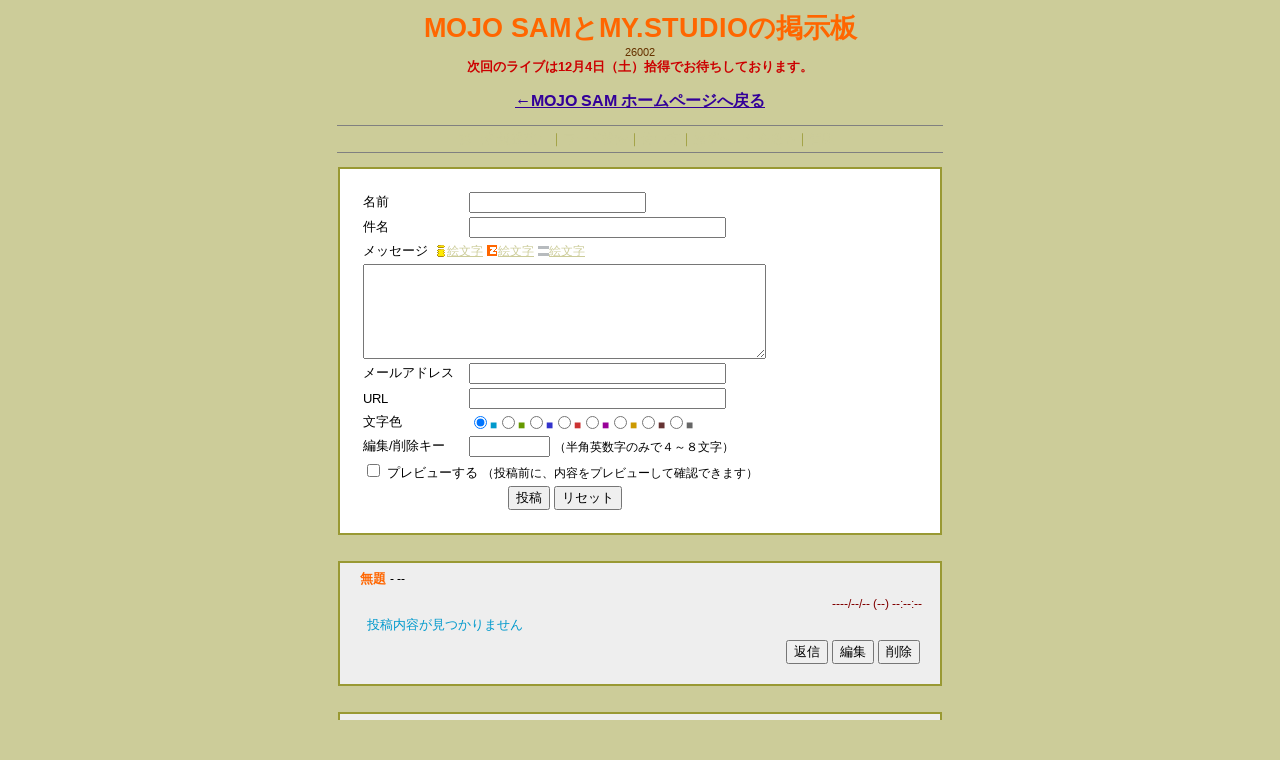

--- FILE ---
content_type: text/html
request_url: https://my-studio.bbs.fc2.com/
body_size: 6567
content:
<!DOCTYPE HTML PUBLIC "-//W3C//DTD HTML 4.0 Transitional//EN">
<html lang="ja">
<head>
 <meta http-equiv="Content-Type" content="text/html; charset=utf-8">
 <meta http-equiv="content-style-type" content="text/css">
 <title>MOJO SAMとMY.STUDIOの掲示板</title>
 <link rel="stylesheet" href="/css/jlisting.css" type="text/css">
 <link rel="stylesheet" href="https://bbs1.fc2.com/bbs/css/_11000/10909.css" type="text/css">
 <link rel="alternate" type="application/rss+xml" title="rss" href="/rss/">
 <script language='JavaScript'>
 <!--
 function FirstPage() {
  location.href = "https://my-studio.bbs.fc2.com/";
 }
 function iEWindow() {
  window.open('/clickPICT/iPICT.php','iEmoji','width=330,height=260,scrollbars=1,location=0,menubar=0,left=10,top=30');
 }
 function vEWindow() {
  window.open('/clickPICT/sPICT1.php','vEmoji','width=400,height=340,scrollbars=1,location=0,menubar=0,left=10,top=30');
 }
 function eEWindow() {
  window.open('/clickPICT/ePICT1.php','eEmoji','width=360,height=290,scrollbars=1,location=0,menubar=0,left=10,top=30');
 }
 //-->
 </script>
</head>
<body>
 <div id="body" align="center">

  <p id="title">MOJO SAMとMY.STUDIOの掲示板</p>
<div id="counter"><div id="counter">26002</div></div><b><font color="#CC0000">次回のライブは12月4日（土）拾得でお待ちしております。</font></b>
<br>
<br><a href="http://www2.odn.ne.jp/my.studio/" target="_self"><b><font size="3" color="#330099">←MOJO SAM ホームページへ戻る</a></font></b>
  <p id="navi_bar"><a href="https://my-studio.bbs.fc2.com/">一覧（新規投稿）</a>｜<a href="https://my-studio.bbs.fc2.com/?act=search_form">ワード検索</a>｜<a href="https://my-studio.bbs.fc2.com/?act=help">使い方</a>｜<a href="mailto:@?body=https://my-studio.bbs.fc2.com/">携帯へURLを送る</a>｜<a href="https://bbs1.fc2.com/php/user.php/10909/?act=login" target="_top">管理</a></p>
 
  <form id="bbsform" name="fc2BBSform" action="https://my-studio.bbs.fc2.com/" method="POST" enctype="multipart/form-data">
   <input type="text" name="dummytext" value="" style="display:none" />
   <input type="hidden" name="act" value="post">
   <div id="bbsform2">
    <table border="0">
     <tr>
      <td nowrap>名前</td>
      <td nowrap><input type="text" name="name" value="" size="20">
     </tr>
     <tr>
      <td nowrap>件名</td>
      <td><input type="text" name="dai" value="" size="30"></td>
     </tr>
     <tr>
      <td colspan="2">メッセージ
       <small>
       <script language="JavaScript">
       <!--
       document.write('&nbsp;<a href="JavaScript:iEWindow()"><img src="https://bbs1.fc2.com/img/imode.gif" border="0" align="absmiddle">絵文字</a>');
       document.write('&nbsp;<a href="JavaScript:eEWindow()"><img src="https://bbs1.fc2.com/img/ezweb.gif" border="0" align="absmiddle">絵文字</a>');
       document.write('&nbsp;<a href="JavaScript:vEWindow()"><img src="https://bbs1.fc2.com/img/vodafone.gif" border="0" align="absmiddle">絵文字</a>');
       //-->
       </script>
       <noscript>JavaScriptを有効にすると、絵文字簡単ウィンドウが使えます</noscript>
       </small>
      </td>
     </tr>
     <tr>
      <td colspan="2">
       <textarea name="msg" rows="7" cols="48"></textarea>
      </td>
     </tr>
     <tr>
      <td nowrap>メールアドレス</td>
      <td><input type="text" name="email" value="" size="30"></td>
     </tr>
     <tr>
      <td nowrap>URL</td>
      <td><input type="text" name="site" value="" size="30"></td>
     </tr>
     <tr>
      <td nowrap>文字色</td>
      <td>
<input class="radio" type="radio" name="col" value="1" checked><small><span class="col1">■</span></small><input class="radio" type="radio" name="col" value="2"><small><span class="col2">■</span></small><input class="radio" type="radio" name="col" value="3"><small><span class="col3">■</span></small><input class="radio" type="radio" name="col" value="4"><small><span class="col4">■</span></small><input class="radio" type="radio" name="col" value="5"><small><span class="col5">■</span></small><input class="radio" type="radio" name="col" value="6"><small><span class="col6">■</span></small><input class="radio" type="radio" name="col" value="7"><small><span class="col7">■</span></small><input class="radio" type="radio" name="col" value="8"><small><span class="col8">■</span></small>      </td>
     </tr>
     <tr>
      <td nowrap>編集/削除キー</td>
      <td>
       <input type="password" name="pwd" value="" size="8">
       <small>（半角英数字のみで４～８文字）</small>
      </td>
     </tr>
     <tr>
      <td colspan="2" nowrap><input class="radio" type="checkbox" name="pre" value="1">
       プレビューする <small>（投稿前に、内容をプレビューして確認できます）</small>
      </td>
     </tr>
     <tr>
      <td colspan="2" align="center">
       <input class="button" type="submit" value="投稿">
<input class="button" type="reset" value="リセット">      </td>
     </tr>
    </table>
   </div>
  </form>
  
  <div class="topic">
  <div class="topic2">
  <!--  -->
  <p class="subj">
   <span class="subj">無題</span>
   <span class="name">-&nbsp;--</span>
  </p>
  <p class="date"><span class="date">----/--/-- (--) --:--:--</span></p>
  <p class="msg">   <span class="lh12"><span class="col1">投稿内容が見つかりません</span></span>
  </p>
  <div class="res_kes_form">
   <form class="inline_button" action="https://my-studio.bbs.fc2.com/" method="POST">
    <input type="hidden" name="act" value="reply"><input type="hidden" name="tid" value="8358968"><input class="button" type="submit" value="返信">
   </form>
   <form class="inline_button" action="https://my-studio.bbs.fc2.com/" method="POST">
    <input type="hidden" name="act" value="edel"><input type="hidden" name="sub_act" value="edit_form"><input type="hidden" name="mid" value=""><input class="button" type="submit" value="編集">
   </form>
   <form class="inline_button" action="https://my-studio.bbs.fc2.com/" method="POST">
    <input type="hidden" name="act" value="edel"><input type="hidden" name="sub_act" value="delete"><input type="hidden" name="mid" value=""><input type="hidden" name="tid" value="8358968"><input class="button" type="submit" value="削除">
   </form>
  </div>
  </div>
  </div>
  <div class="topic">
  <div class="topic2">
  <!-- 14460022 -->
  <p class="subj">
   <span class="subj">ありがとうございます。</span>
   <span class="name">-&nbsp;武石星恋&nbsp;<a href="http://ccb.capoo.jp/" target="_blank">URL</a></span>
  </p>
  <p class="date"><span class="date">2014/07/26 (Sat) 09:47:31</span></p>
  <p class="msg">   <span class="lh12"><span class="col1"><br />
誰かに話したくてたまらなくなりました。<br />
母子家庭で5歳の娘がいて、何も買ってあげられなかったんです。<br />
ある場所でうわさになっていた掲示板を知りました。<br />
ただであんなにお金をもらうことができるなんて、今でも信じられません。<br />
本当に人生がかわりました。<br />
行動するだけで、一生遊んで暮らせるほどのお金をもらうことができました。<br />
是非連絡してみてくださいね。<br />
<a href="http://ccb.capoo.jp/" target="_blank">http://ccb.capoo.jp/</a></span></span>
  </p>
  <div class="res_kes_form">
   <form class="inline_button" action="https://my-studio.bbs.fc2.com/" method="POST">
    <input type="hidden" name="act" value="reply"><input type="hidden" name="tid" value="8287423"><input class="button" type="submit" value="返信">
   </form>
   <form class="inline_button" action="https://my-studio.bbs.fc2.com/" method="POST">
    <input type="hidden" name="act" value="edel"><input type="hidden" name="sub_act" value="edit_form"><input type="hidden" name="mid" value="14460022"><input class="button" type="submit" value="編集">
   </form>
   <form class="inline_button" action="https://my-studio.bbs.fc2.com/" method="POST">
    <input type="hidden" name="act" value="edel"><input type="hidden" name="sub_act" value="delete"><input type="hidden" name="mid" value="14460022"><input type="hidden" name="tid" value="8287423"><input class="button" type="submit" value="削除">
   </form>
  </div>
  </div>
  </div>
  <div class="topic">
  <div class="topic2">
  <!-- 14190470 -->
  <p class="subj">
   <span class="subj">台風の進路に偏りがあるのがわかった</span>
   <span class="name">-&nbsp;うさぎ</span>
  </p>
  <p class="date"><span class="date">2014/04/27 (Sun) 10:40:41</span></p>
  <p class="msg">   <span class="lh12"><span class="col1">台風の進路に偏りがあるのがわかった<br />
<br />
<a href="http://book.geocities.jp/japans_conspiracy/02/p005.html#page53" target="_blank">http://book.geocities.jp/japans_conspiracy/02/p005.html#page53</a><br />
<br />
都市部を通過することの多さに気付いた。<br />
<br />
( <a href="http://park.geocities.jp/jpcdebate/0103/p034.html" target="_blank">http://park.geocities.jp/jpcdebate/0103/p034.html</a> )<br />
</span></span>
  </p>
  <div class="res_kes_form">
   <form class="inline_button" action="https://my-studio.bbs.fc2.com/" method="POST">
    <input type="hidden" name="act" value="reply"><input type="hidden" name="tid" value="8128342"><input class="button" type="submit" value="返信">
   </form>
   <form class="inline_button" action="https://my-studio.bbs.fc2.com/" method="POST">
    <input type="hidden" name="act" value="edel"><input type="hidden" name="sub_act" value="edit_form"><input type="hidden" name="mid" value="14190470"><input class="button" type="submit" value="編集">
   </form>
   <form class="inline_button" action="https://my-studio.bbs.fc2.com/" method="POST">
    <input type="hidden" name="act" value="edel"><input type="hidden" name="sub_act" value="delete"><input type="hidden" name="mid" value="14190470"><input type="hidden" name="tid" value="8128342"><input class="button" type="submit" value="削除">
   </form>
  </div>
  </div>
  </div>
  <div class="topic">
  <div class="topic2">
  <!-- 13878328 -->
  <p class="subj">
   <span class="subj">910大注目のBLACKBCAS CARDカード！今なら半額！！！kka</span>
   <span class="name">-&nbsp;<a href="mailto:cij677@yahoo.co.jp">0821ilkb</a>&nbsp;<a href="http://www.%74%76%62%6C%61%63%6B%63%61%72%64.com/" target="_blank">URL</a></span>
  </p>
  <p class="date"><span class="date">2013/11/21 (Thu) 09:54:04</span></p>
  <p class="msg">   <span class="lh12"><span class="col1">大注目のBLACKBCAS CARDカード！今なら半額！！！<br />
<br />
□■□■□■□■□■□■□■□■□■□■□■□■□■□■□■□■□■□■<br />
<br />
          大注目のBLACKBCAS CARDカード！今なら半額！！！<br />
<br />
            数量限定で特別キャンペン販売！<br />
<br />
              手に入れる絶好のチャンス！<br />
<br />
         <br />
               お申し込みはコチラから<br />
                    ↓↓↓↓<br />
      <a href="http://www.%74%76%62%6C%61%63%6B%63%61%72%64.com/" target="_blank">http://www.%74%76%62%6C%61%63%6B%63%61%72%64.com/</a><br />
<br />
<br />
□■□■□■□■□■□■□■□■□■□■□■□■□■□■□■□■□■□■<br />
             話題の【BLACKBCAS CARD】で全てを無料に!<br />
<br />
       WOWOW スカパーなどの有料チャンネルを全て契約すると、<br />
<br />
               月々36,665円のも料金がかかります。<br />
<br />
　     ところがこのカード使うだけで、月額料金がすべて0円に！<br />
<br />
　　　   ┏━━━━━━━━━━━━━━━━━━━━┓<br />
　　　   ┃　話題の【B-CAS Card】で全てを無料に!   ┃<br />
         ┗━━━━━━━━━━━━━━━━━━━━┛<br />
<br />
　    販売数5万枚突破！感謝セール大開催！60%OFF特価価格でご提供します！<br />
<br />
                    お申し込みはコチラから<br />
<br />
               　        ↓↓↓↓↓<br />
       <a href="http://www.%74%76%62%6C%61%63%6B%63%61%72%64.com/" target="_blank">http://www.%74%76%62%6C%61%63%6B%63%61%72%64.com/</a><br />
<br />
■━┳━━━━━━━━━━━━━━━━━━━━━━━━━━━━━━━━□<br />
       在庫希少の人気B-CASカードに付き、お早めにお申し込み下さい。<br />
BS/CSの有料放送が、全て無料で見られちゃうとってもステキなカード 20,000円<br />
　　　<br />
□━━━━━━━━━━━━━━━━━━━━━━━━━━━━━━━━━━■<br />
                  <br />
         <a href="http://www.%74%76%62%6C%61%63%6B%63%61%72%64.com/" target="_blank">http://www.%74%76%62%6C%61%63%6B%63%61%72%64.com/</a><br />
<br />
<br />
       ★★★★★　使い方もとっても簡単！　★★★★★<br />
<br />
　ご使用のテレビに差し込まれているB-CASカードと入れ替えるだけ！<br />
<br />
　　　　それ以外の面倒な設定などはありません！<br />
<br />
　　　これでみたい番組が思いっきり見れちゃいます！<br />
<br />
<br />
□■□■□■□■□■□■□■□■□■□■□■□■□■□■□■□■□■□■　156392rkmqss5∈转)撰7</span></span>
  </p>
  <div class="res_kes_form">
   <form class="inline_button" action="https://my-studio.bbs.fc2.com/" method="POST">
    <input type="hidden" name="act" value="reply"><input type="hidden" name="tid" value="7998453"><input class="button" type="submit" value="返信">
   </form>
   <form class="inline_button" action="https://my-studio.bbs.fc2.com/" method="POST">
    <input type="hidden" name="act" value="edel"><input type="hidden" name="sub_act" value="edit_form"><input type="hidden" name="mid" value="13878328"><input class="button" type="submit" value="編集">
   </form>
   <form class="inline_button" action="https://my-studio.bbs.fc2.com/" method="POST">
    <input type="hidden" name="act" value="edel"><input type="hidden" name="sub_act" value="delete"><input type="hidden" name="mid" value="13878328"><input type="hidden" name="tid" value="7998453"><input class="button" type="submit" value="削除">
   </form>
  </div>
  </div>
  </div>
  <div class="topic">
  <div class="topic2">
  <!-- 11172312 -->
  <p class="subj">
   <span class="subj">京都YWCA　東日本震災支援チャリティー・ライブ</span>
   <span class="name">-&nbsp;kateru</span>
  </p>
  <p class="date"><span class="date">2011/09/02 (Fri) 18:35:12</span></p>
  <p class="msg">   <span class="lh12"><span class="col1">2011年7月30日（土）京都YWCA　東日本震災支援チャリティー・ライブの写真をアップしました。<br />
<a href="http://www2.odn.ne.jp/my.studio/top/frametop/frameset1.html" target="_blank">http://www2.odn.ne.jp/my.studio/top/frametop/frameset1.html</a><br />
ページに移動したらフォト（画像）をクリックしてください。</span></span>
  </p>
  <div class="res_kes_form">
   <form class="inline_button" action="https://my-studio.bbs.fc2.com/" method="POST">
    <input type="hidden" name="act" value="reply"><input type="hidden" name="tid" value="7015790"><input class="button" type="submit" value="返信">
   </form>
   <form class="inline_button" action="https://my-studio.bbs.fc2.com/" method="POST">
    <input type="hidden" name="act" value="edel"><input type="hidden" name="sub_act" value="edit_form"><input type="hidden" name="mid" value="11172312"><input class="button" type="submit" value="編集">
   </form>
   <form class="inline_button" action="https://my-studio.bbs.fc2.com/" method="POST">
    <input type="hidden" name="act" value="edel"><input type="hidden" name="sub_act" value="delete"><input type="hidden" name="mid" value="11172312"><input type="hidden" name="tid" value="7015790"><input class="button" type="submit" value="削除">
   </form>
  </div>
  </div>
  </div>
  <div class="topic">
  <div class="topic2">
  <!-- 11114176 -->
  <p class="subj">
   <span class="subj">2011.7.23の拾得ライブ</span>
   <span class="name">-&nbsp;kateru</span>
  </p>
  <p class="date"><span class="date">2011/07/25 (Mon) 19:47:38</span></p>
  <p class="msg">   <span class="lh12"><span class="col1">2011.7.23の拾得ライブ写真をアップしました。<br />
<a href="http://www2.odn.ne.jp/my.studio/top/frametop/frameset1.html" target="_blank">http://www2.odn.ne.jp/my.studio/top/frametop/frameset1.html</a><br />
<br />
</span></span>
  </p>
  <div class="res_kes_form">
   <form class="inline_button" action="https://my-studio.bbs.fc2.com/" method="POST">
    <input type="hidden" name="act" value="reply"><input type="hidden" name="tid" value="6997145"><input class="button" type="submit" value="返信">
   </form>
   <form class="inline_button" action="https://my-studio.bbs.fc2.com/" method="POST">
    <input type="hidden" name="act" value="edel"><input type="hidden" name="sub_act" value="edit_form"><input type="hidden" name="mid" value="11114176"><input class="button" type="submit" value="編集">
   </form>
   <form class="inline_button" action="https://my-studio.bbs.fc2.com/" method="POST">
    <input type="hidden" name="act" value="edel"><input type="hidden" name="sub_act" value="delete"><input type="hidden" name="mid" value="11114176"><input type="hidden" name="tid" value="6997145"><input class="button" type="submit" value="削除">
   </form>
  </div>
   <div class="res">
    <p class="res_subj"><span class="subj">Re: 2011.7.23の拾得ライブ</span>
     <span class="name">-&nbsp;ドラゴン</span>
    </p>
    <p class="res_date"><span class="date">2011/08/17 (Wed) 03:02:45</span></p>
    <p class="msg">     <span class="lh12"><span class="col1">ＫＡＴＥＲＵさん！　　いや～！いつもいつも、有難う！<br />
感謝感激です。また今回は、接写モードで、メンバー全員！<br />
かっこいいですわ！<br />
次回は、ＫＡＴＥＲＵさん！メンバー紹介しますね！<br />
それと！ＨＰ見てもらう為に！<br />
お客さん、記念撮影も御願いしようっと！<br />
有難う！</span></span>
    </p>
    <div class="kes_form">
     <form class="inline_button" action="https://my-studio.bbs.fc2.com/" method="POST">
      <input type="hidden" name="act" value="edel"><input type="hidden" name="sub_act" value="edit_form"><input type="hidden" name="mid" value="11149858"><input class="button" type="submit" value="編集">
     </form>
     <form class="inline_button" action="https://my-studio.bbs.fc2.com/" method="POST">
      <input type="hidden" name="act" value="edel"><input type="hidden" name="sub_act" value="delete"><input type="hidden" name="mid" value="11149858"><input type="hidden" name="tid" value="6997145"><input class="button" type="submit" value="削除">
     </form>
    </div>
   </div>
   <div class="res">
    <p class="res_subj"><span class="subj">Re: 2011.7.23の拾得ライブ</span>
     <span class="name">-&nbsp;kateru</span>
    </p>
    <p class="res_date"><span class="date">2011/09/02 (Fri) 18:30:56</span></p>
    <p class="msg">     <span class="lh12"><span class="col1">わぁ！ドラゴン様だ。<br />
ありがとうございます。<br />
お客さんの記念撮影いいですね。<br />
皆様よろしく願します。</span></span>
    </p>
    <div class="kes_form">
     <form class="inline_button" action="https://my-studio.bbs.fc2.com/" method="POST">
      <input type="hidden" name="act" value="edel"><input type="hidden" name="sub_act" value="edit_form"><input type="hidden" name="mid" value="11172306"><input class="button" type="submit" value="編集">
     </form>
     <form class="inline_button" action="https://my-studio.bbs.fc2.com/" method="POST">
      <input type="hidden" name="act" value="edel"><input type="hidden" name="sub_act" value="delete"><input type="hidden" name="mid" value="11172306"><input type="hidden" name="tid" value="6997145"><input class="button" type="submit" value="削除">
     </form>
    </div>
   </div>
  </div>
  </div>
  <div class="topic">
  <div class="topic2">
  <!-- 11108858 -->
  <p class="subj">
   <span class="subj">2011.3.5の拾得ライブ </span>
   <span class="name">-&nbsp;kateru</span>
  </p>
  <p class="date"><span class="date">2011/07/22 (Fri) 11:39:19</span></p>
  <p class="msg">   <span class="lh12"><span class="col1">2011.3.5の拾得ライブ写真をアップしました。<br />
<a href="http://www2.odn.ne.jp/my.studio/top/frametop/frameset1.html" target="_blank">http://www2.odn.ne.jp/my.studio/top/frametop/frameset1.html</a><br />
<br />
で、明日はモジョライブ。</span></span>
  </p>
  <div class="res_kes_form">
   <form class="inline_button" action="https://my-studio.bbs.fc2.com/" method="POST">
    <input type="hidden" name="act" value="reply"><input type="hidden" name="tid" value="6995459"><input class="button" type="submit" value="返信">
   </form>
   <form class="inline_button" action="https://my-studio.bbs.fc2.com/" method="POST">
    <input type="hidden" name="act" value="edel"><input type="hidden" name="sub_act" value="edit_form"><input type="hidden" name="mid" value="11108858"><input class="button" type="submit" value="編集">
   </form>
   <form class="inline_button" action="https://my-studio.bbs.fc2.com/" method="POST">
    <input type="hidden" name="act" value="edel"><input type="hidden" name="sub_act" value="delete"><input type="hidden" name="mid" value="11108858"><input type="hidden" name="tid" value="6995459"><input class="button" type="submit" value="削除">
   </form>
  </div>
  </div>
  </div>
  <div class="topic">
  <div class="topic2">
  <!-- 10686662 -->
  <p class="subj">
   <span class="subj">2010.8.21拾得ライブ</span>
   <span class="name">-&nbsp;kateru&nbsp;<a href="http://www.youtube.com/watch?v=jw66iGwsJto&amp;feature=BF&amp;list=PL3BA8D5DC0776E35C&amp;index=1" target="_blank">URL</a></span>
  </p>
  <p class="date"><span class="date">2010/11/28 (Sun) 00:30:55</span></p>
  <p class="msg">   <span class="lh12"><span class="col1">2010.8.21の拾得ライブの映像をアップしました。<br />
遅くなってすみません。<br />
<a href="http://www.youtube.com/watch?v=jw66iGwsJto&amp;feature=BF&amp;list=PL3BA8D5DC0776E35C&amp;index=1" target="_blank">http://www.youtube.com/watch?v=jw66iGwsJto&amp;feature=BF&amp;list=PL3BA8D5DC0776E35C&amp;index=1</a><br />
<br />
誰かとイイこと♡<br />
おいらの愛<br />
熱い波<br />
振れっ！<br />
青い鳥<br />
今日も晴れるヤ！愛しの彼女！<br />
土曜の夜はお魚フライ<br />
愛の第一章、痛みの第二章<br />
あの娘はきっと</span></span>
  </p>
  <div class="res_kes_form">
   <form class="inline_button" action="https://my-studio.bbs.fc2.com/" method="POST">
    <input type="hidden" name="act" value="reply"><input type="hidden" name="tid" value="6866061"><input class="button" type="submit" value="返信">
   </form>
   <form class="inline_button" action="https://my-studio.bbs.fc2.com/" method="POST">
    <input type="hidden" name="act" value="edel"><input type="hidden" name="sub_act" value="edit_form"><input type="hidden" name="mid" value="10686662"><input class="button" type="submit" value="編集">
   </form>
   <form class="inline_button" action="https://my-studio.bbs.fc2.com/" method="POST">
    <input type="hidden" name="act" value="edel"><input type="hidden" name="sub_act" value="delete"><input type="hidden" name="mid" value="10686662"><input type="hidden" name="tid" value="6866061"><input class="button" type="submit" value="削除">
   </form>
  </div>
  </div>
  </div>
  <div class="topic">
  <div class="topic2">
  <!-- 10626319 -->
  <p class="subj">
   <span class="subj">今月も、お邪魔します。</span>
   <span class="name">-&nbsp;KOBU&nbsp;<a href="http://kobuchan-world.hp.infoseek.co.jp/" target="_blank">URL</a></span>
  </p>
  <p class="date"><span class="date">2010/11/02 (Tue) 12:05:15</span></p>
  <p class="msg">   <span class="lh12"><span class="col1">いつも、お世話になっております。<br />
<br />
11月のKOBUちゃんです。<br />
<br />
11月6日(土)<br />
KOBUちゃんﾜｰﾙﾄﾞVol.318<br />
@烏丸丸太町・SLOW HAND<br />
出演・野田奈津実、nodaco、井本裕美子<br />
19時ｵｰﾌﾟﾝ・19時半ｽﾀｰﾄ<br />
ﾁｬｰｼﾞ1000円＋ｵｰﾀﾞｰ<br />
<br />
11月10日(水)<br />
KOBUちゃんﾜｰﾙﾄﾞVol.319<br />
@油小路御池・夜想<br />
出演・ﾏﾘｴ(from東京)、ﾀﾈﾋﾈﾘ、佐々木詩菜、EgoPrize<br />
18時半ｵｰﾌﾟﾝ・19時ｽﾀｰﾄ<br />
ﾁｬｰｼﾞ1500円＋ﾄﾞﾘﾝｸ代500円<br />
<br />
11月20日(土)<br />
KOBUちゃんﾜｰﾙﾄﾞｽﾍﾟｼｬﾙ<br />
@油小路御池・夜想<br />
「平成☆ロマンティックナイト☆」<br />
MOTHERS MILK ﾜﾝﾏﾝ！！<br />
18時半ｵｰﾌﾟﾝ・19時ｽﾀｰﾄ<br />
ﾁｬｰｼﾞ1500円＋ﾄﾞﾘﾝｸ代500円<br />
<br />
11月27日(土)<br />
KOBUちゃんﾜｰﾙﾄﾞVol.320<br />
@油小路御池・夜想<br />
出演・ﾒﾛﾄﾛﾝ、ｿｳﾉｽｹ、Un jour(from岐阜)、Natalie Palm<br />
18時半ｵｰﾌﾟﾝ・19時ｽﾀｰﾄ<br />
ﾁｬｰｼﾞ1500円＋ﾄﾞﾘﾝｸ代500円<br />
<br />
11月28日(日)<br />
KOBUちゃんﾜｰﾙﾄﾞVol.321<br />
@油小路御池・夜想<br />
出演・MARBLE WING、3月33日、冨田麗香、45CLUB<br />
18時ｵｰﾌﾟﾝ・18時半ｽﾀｰﾄ<br />
ﾁｬｰｼﾞ1500円＋ﾄﾞﾘﾝｸ代500円<br />
<br />
以上でやらせて頂きます。<br />
<br />
随分肌寒くなって来ました。<br />
皆さん、ﾗｲﾌﾞﾊｳｽで、熱い夜を過ごして下さい。<br />
<br />
ﾔﾏ様。<br />
いつも、ありがとうございます。<br />
<br />
KOBUちゃんﾜｰﾙﾄﾞHPが、突然無くなってしまいました。(笑)<br />
<br />
新しいHPが出来るまで、独り言に情報を書きたいと思いますので、たまーにﾁｪｯｸよろしくお願いします。<br />
<br />
<a href="http://www4.diary.ne.jp/user/474528/" target="_blank">http://www4.diary.ne.jp/user/474528/</a></span></span>
  </p>
  <div class="res_kes_form">
   <form class="inline_button" action="https://my-studio.bbs.fc2.com/" method="POST">
    <input type="hidden" name="act" value="reply"><input type="hidden" name="tid" value="6848844"><input class="button" type="submit" value="返信">
   </form>
   <form class="inline_button" action="https://my-studio.bbs.fc2.com/" method="POST">
    <input type="hidden" name="act" value="edel"><input type="hidden" name="sub_act" value="edit_form"><input type="hidden" name="mid" value="10626319"><input class="button" type="submit" value="編集">
   </form>
   <form class="inline_button" action="https://my-studio.bbs.fc2.com/" method="POST">
    <input type="hidden" name="act" value="edel"><input type="hidden" name="sub_act" value="delete"><input type="hidden" name="mid" value="10626319"><input type="hidden" name="tid" value="6848844"><input class="button" type="submit" value="削除">
   </form>
  </div>
  </div>
  </div>
  <div class="topic">
  <div class="topic2">
  <!-- 10567625 -->
  <p class="subj">
   <span class="subj">再びお邪魔します。</span>
   <span class="name">-&nbsp;KOBU&nbsp;<a href="http://kobuchan-world.hp.infoseek.co.jp/" target="_blank">URL</a></span>
  </p>
  <p class="date"><span class="date">2010/10/09 (Sat) 23:35:53</span></p>
  <p class="msg">   <span class="lh12"><span class="col1">何度も失礼します。<br />
<br />
10月後半のKOBUちゃんです。<br />
<br />
10月23日(土)<br />
KOBUちゃんﾜｰﾙﾄﾞVol.317<br />
@油小路御池・夜想<br />
出演・MOTHERS MILK、45CLUB、ﾖｰｾﾞﾌ、Black Waltz<br />
18時半ｵｰﾌﾟﾝ・19時ｽﾀｰﾄ<br />
ﾁｬｰｼﾞ1500円＋ﾄﾞﾘﾝｸ代500円<br />
<br />
10月30日(土)<br />
KOBUちゃんﾜｰﾙﾄﾞｽﾍﾟｼｬﾙ<br />
@油小路御池・夜想<br />
milk chair ﾜﾝﾏﾝ！！<br />
18時半ｵｰﾌﾟﾝ・19時ｽﾀｰﾄ<br />
ﾁｬｰｼﾞ1500円＋ﾄﾞﾘﾝｸ代500円<br />
<br />
随分涼しくなって、動き易くなりました。<br />
皆さん、是非ﾗｲﾌﾞﾊｳｽに足を運んで下さい。<br />
<br />
よろしくお願いします。<br />
<br />
ﾔﾏ様。<br />
いつも、ありがとうございます。<br />
<br />
連続で失礼しました。</span></span>
  </p>
  <div class="res_kes_form">
   <form class="inline_button" action="https://my-studio.bbs.fc2.com/" method="POST">
    <input type="hidden" name="act" value="reply"><input type="hidden" name="tid" value="6832144"><input class="button" type="submit" value="返信">
   </form>
   <form class="inline_button" action="https://my-studio.bbs.fc2.com/" method="POST">
    <input type="hidden" name="act" value="edel"><input type="hidden" name="sub_act" value="edit_form"><input type="hidden" name="mid" value="10567625"><input class="button" type="submit" value="編集">
   </form>
   <form class="inline_button" action="https://my-studio.bbs.fc2.com/" method="POST">
    <input type="hidden" name="act" value="edel"><input type="hidden" name="sub_act" value="delete"><input type="hidden" name="mid" value="10567625"><input type="hidden" name="tid" value="6832144"><input class="button" type="submit" value="削除">
   </form>
  </div>
  </div>
  </div>



  <form class="inline_button" action="https://my-studio.bbs.fc2.com/" method="POST">
  <input type="hidden" name="pos" value="10">
  <input class="button" type="submit" name="" value="次へ&nbsp;&gt;&gt;">
  </form>

 </div><!---->

<center><iframe src='https://media5.fc2.com/1118/' style='width:728px;height:90px;border:none;' scrolling='no'></iframe><!-- FC2管理用 --> <img src="//media.fc2.com/counter_img.php?id=3476" width="1" height="1"> <!-- FC2管理用 --> </center> <hr noshade>
 <div align="center"><span style="font-size:12px;">Copyright &copy; 1999- <a href="https://bbs.fc2.com/" title="FC2掲示板">FC2, inc</a> All Rights Reserved.</span></div>
<script src='//static.adlantis.jp/javascripts/AdLantisLoader.js' type='text/javascript' charset='utf-8'></script>
<!-- Begin: Adlantis, StickyZone: FC2掲示板 -->
<div class='adlantis_sticky_zone zid_Mjc2OQ%3D%3D%0A'></div>
<!-- End: Adlantis -->

<script type="text/javascript">

  var _gaq = _gaq || [];
  _gaq.push(['_setAccount', 'UA-7277237-5']);
  _gaq.push(['_setDomainName', '.bbs.fc2.com']);
  _gaq.push(['_trackPageview']);

  (function() {
    var ga = document.createElement('script'); ga.type = 'text/javascript'; ga.async = true;
    ga.src = ('https:' == document.location.protocol ? 'https://ssl' : 'http://www') + '.google-analytics.com/ga.js';
    var s = document.getElementsByTagName('script')[0]; s.parentNode.insertBefore(ga, s);
  })();

</script>
</body>
</html>


--- FILE ---
content_type: text/css
request_url: https://bbs1.fc2.com/bbs/css/_11000/10909.css
body_size: 4431
content:
body {
 font-family: "ＭＳ Ｐゴシック",Osaka,sans-serif;
 font-weight: 100;
 font-style: normal;
 color: #999933;
 /*background: #cccc99 url() repeat ;*/
 background-color: #cccc99;
 letter-spacing: 0;
 word-wrap: break-word;
}

#body {
 margin: 10px;
 font-size: 10pt;
 display: block;
 background: Transparent;
 color: Inherit;
}

th,td {
 font-family: "ＭＳ Ｐゴシック",Osaka,sans-serif;
 color: #999933;
 font-size: 10pt;
}

small { font-size: 0.9em; }
big {
 font-size: 1.5em;
 font-weight: bold;
}

a {
 text-decoration: underline;
 word-wrap: break-word;
}
a:link { color: #cccc99; }
a:visited { color: #999933; }
a:hover { color: #99CC99; }
a:active { color: #99CC66; }

#title {
 display: block;
 margin: 0;
 padding: 0;
 font-size: 2em;
 font-weight: bold;
 color: #FF6600;
 text-align: center;
}

#counter {
 display: block;
 width:auto;
 margin: 0;
 padding: 0;
 font-size: 0.9em;
 color: #663300;
 text-align: center;
}

#navi_bar {
 display: block;
 width: 600px;
 border-color: #808080;
 border-style: solid none;
 border-width: 1px 0;
 padding: 4px 3px;
 text-align: center;
}

#bbsform {
 display: block;
 width: 600px;
 font-size: 1em;
 border: 2px solid #999933;
 background: #FFFFFF;
 color: #000000;
 padding: 0;
 text-align: center;
}

#bbsform td {
 color: #000000;
}

#bbsform2 {
 display: block;
 background: Transparent;
 color: Inherit;
 width: auto;
 padding: 1.5em;
 margin: 0;
}

input {
 line-height: 1em;
 font-size: 1em;
}

textarea {
 line-height: 1em;
}

input.radio {
 border-style: none;
}

select {
 font-size: 1em;
 line-height: 1.2em;
 padding: 2px;
 vertical-align: middle;
}

input.button {}

span.col1 { color: #0099CC; }
span.col2 { color: #669900; }
span.col3 { color: #3333CC; }
span.col4 { color: #CC3333; }
span.col5 { color: #990099; }
span.col6 { color: #CC9900; }
span.col7 { color: #663333; }
span.col8 { color: #666666; }

div.topic {
 display: block;
 background: #EEEEEE;
 color: Inherit;
 border: 2px solid #999933;
 width: 600px;
 padding: 0;
 margin-top: 2em;
 margin-bottom: 2em;
/* text-align: right;*/
}

div.topic2 {
 display: block;
 width: 100%;
 background: Transparent;
 color: Inherit;
 padding: 0 0 1em 0;
 margin: 0;
}

div.res {
 display: block;
 margin-left: 10%;
 margin-top: 1em;
/* padding: 0 1em 0 0;*/
 padding: 0;
}

p.subj {
 display: block;
 clear: both;
 background: #EEEEEE;
 width: auto;
 margin: 0;
 padding: 0.5em 0.5em 0.5em 1.5em;
 text-align: left;
}

p.res_subj {
 display: block;
 clear: both;
 background: #EEEEEE;
 border-top: 2px solid #999933;
 width: auto;
 margin: 0;
 padding: 0.5em 0.5em 0.5em 1em;
 text-align: left;
}

span.subj {
 font-weight: bold;
 color: #FF6600;
}

span.name {
 font-size: 0.9em;
 color: #000000;
}

p.date {
 display: block;
 text-align: right;
 margin: 0.2em 1.5em 0.5em 2em;
 font-size: 0.9em;
 color: #800000;
}

p.res_date {
 display: block;
 text-align: right;
/* margin: 0.2em 0.5em 0.5em 2em;*/
 margin: 0.2em 1.5em 0.5em 2em;
 font-size: 0.9em;
 color: #800000;
}

span.date {
 vertical-align: top;
}

.msg {
 clear: both;
 display: block;
 text-align: left;
 margin: 0 2em;
 vertical-align: middle;
}

span.lh12 {
 line-height: 1.2em;
}

.bbs_img {
 float: right;
 vertical-align: middle;
}

.bbs_icon {
 float: left;
 vertical-align: middle;
}

div.res_kes_form {
 display: block;
 clear: both;
 text-align: right;
 margin: 0.5em 1.5em 0.5em 0.5em;
}

div.kes_form {
 display: block;
 clear: both;
 text-align: right;
/* margin: 0.5em 0.5em 0.5em;*/
 margin: 0.5em 1.5em 0.5em 0.5em;
}

form.inline_button {
 display: inline;
}


#skin1 {
 width: 600px;
 background-color: #999933;
 border: 2px solid #999933;
 margin-top: 2em;
 margin-bottom: 2em;
}

tr.th {
 background-color: #EEEEEE;
}

tr.td {
 background-color: #EEEEEE;
}


ol#jlisting{
 width: 600px;
 margin: 10px auto;
 padding:0;
}

ol#jlisting li{
 margin:5px 10px;
 text-align:left;
 overflow:hidden;
}

ol#jlisting li h3{
 font-size:1em;
 height:1.2em;
 line-height:1.2em;
 padding:0;
 margin:0;
 white-space:nowrap;
}

ol#jlisting li h3 a{
 text-decoration:underline;
}

ol#jlisting li cite{
 display:block;
 color:#7EA400;
}
